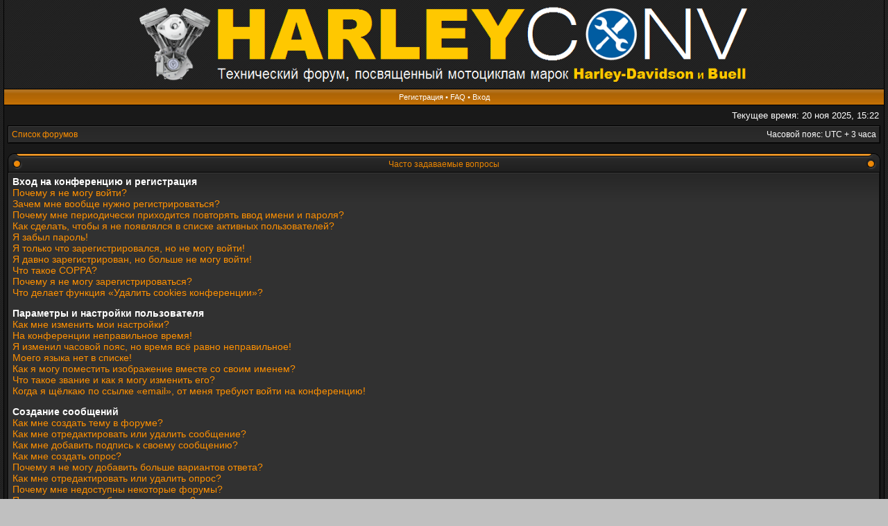

--- FILE ---
content_type: text/css
request_url: https://harleyconv.ru/styles/custom/style.css
body_size: 89
content:
/* Custom */

#logorow, #logo-left, #logo-right {
  height : 128px !important;
  background-image : none !important;
}